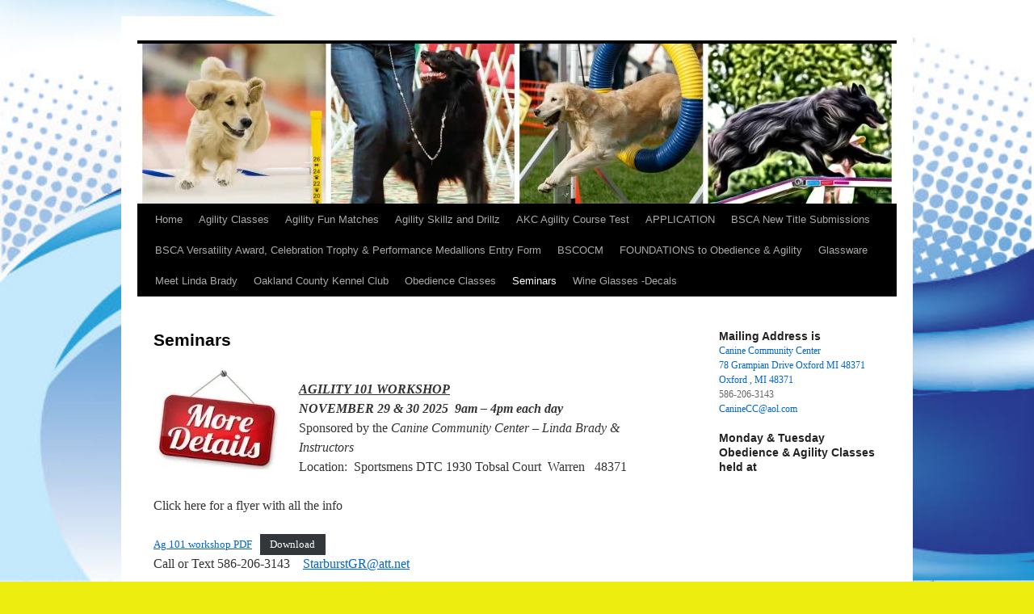

--- FILE ---
content_type: text/html; charset=utf-8
request_url: https://www.google.com/recaptcha/api2/anchor?ar=1&k=6Ld9oeQZAAAAAD_zkia9X014JG1FUD6cfPE6o1b9&co=aHR0cHM6Ly9jYW5pbmVjb21tdW5pdHlkdGMuY29tOjQ0Mw..&hl=en&v=PoyoqOPhxBO7pBk68S4YbpHZ&theme=light&size=normal&anchor-ms=20000&execute-ms=30000&cb=hp938ufmjopn
body_size: 49524
content:
<!DOCTYPE HTML><html dir="ltr" lang="en"><head><meta http-equiv="Content-Type" content="text/html; charset=UTF-8">
<meta http-equiv="X-UA-Compatible" content="IE=edge">
<title>reCAPTCHA</title>
<style type="text/css">
/* cyrillic-ext */
@font-face {
  font-family: 'Roboto';
  font-style: normal;
  font-weight: 400;
  font-stretch: 100%;
  src: url(//fonts.gstatic.com/s/roboto/v48/KFO7CnqEu92Fr1ME7kSn66aGLdTylUAMa3GUBHMdazTgWw.woff2) format('woff2');
  unicode-range: U+0460-052F, U+1C80-1C8A, U+20B4, U+2DE0-2DFF, U+A640-A69F, U+FE2E-FE2F;
}
/* cyrillic */
@font-face {
  font-family: 'Roboto';
  font-style: normal;
  font-weight: 400;
  font-stretch: 100%;
  src: url(//fonts.gstatic.com/s/roboto/v48/KFO7CnqEu92Fr1ME7kSn66aGLdTylUAMa3iUBHMdazTgWw.woff2) format('woff2');
  unicode-range: U+0301, U+0400-045F, U+0490-0491, U+04B0-04B1, U+2116;
}
/* greek-ext */
@font-face {
  font-family: 'Roboto';
  font-style: normal;
  font-weight: 400;
  font-stretch: 100%;
  src: url(//fonts.gstatic.com/s/roboto/v48/KFO7CnqEu92Fr1ME7kSn66aGLdTylUAMa3CUBHMdazTgWw.woff2) format('woff2');
  unicode-range: U+1F00-1FFF;
}
/* greek */
@font-face {
  font-family: 'Roboto';
  font-style: normal;
  font-weight: 400;
  font-stretch: 100%;
  src: url(//fonts.gstatic.com/s/roboto/v48/KFO7CnqEu92Fr1ME7kSn66aGLdTylUAMa3-UBHMdazTgWw.woff2) format('woff2');
  unicode-range: U+0370-0377, U+037A-037F, U+0384-038A, U+038C, U+038E-03A1, U+03A3-03FF;
}
/* math */
@font-face {
  font-family: 'Roboto';
  font-style: normal;
  font-weight: 400;
  font-stretch: 100%;
  src: url(//fonts.gstatic.com/s/roboto/v48/KFO7CnqEu92Fr1ME7kSn66aGLdTylUAMawCUBHMdazTgWw.woff2) format('woff2');
  unicode-range: U+0302-0303, U+0305, U+0307-0308, U+0310, U+0312, U+0315, U+031A, U+0326-0327, U+032C, U+032F-0330, U+0332-0333, U+0338, U+033A, U+0346, U+034D, U+0391-03A1, U+03A3-03A9, U+03B1-03C9, U+03D1, U+03D5-03D6, U+03F0-03F1, U+03F4-03F5, U+2016-2017, U+2034-2038, U+203C, U+2040, U+2043, U+2047, U+2050, U+2057, U+205F, U+2070-2071, U+2074-208E, U+2090-209C, U+20D0-20DC, U+20E1, U+20E5-20EF, U+2100-2112, U+2114-2115, U+2117-2121, U+2123-214F, U+2190, U+2192, U+2194-21AE, U+21B0-21E5, U+21F1-21F2, U+21F4-2211, U+2213-2214, U+2216-22FF, U+2308-230B, U+2310, U+2319, U+231C-2321, U+2336-237A, U+237C, U+2395, U+239B-23B7, U+23D0, U+23DC-23E1, U+2474-2475, U+25AF, U+25B3, U+25B7, U+25BD, U+25C1, U+25CA, U+25CC, U+25FB, U+266D-266F, U+27C0-27FF, U+2900-2AFF, U+2B0E-2B11, U+2B30-2B4C, U+2BFE, U+3030, U+FF5B, U+FF5D, U+1D400-1D7FF, U+1EE00-1EEFF;
}
/* symbols */
@font-face {
  font-family: 'Roboto';
  font-style: normal;
  font-weight: 400;
  font-stretch: 100%;
  src: url(//fonts.gstatic.com/s/roboto/v48/KFO7CnqEu92Fr1ME7kSn66aGLdTylUAMaxKUBHMdazTgWw.woff2) format('woff2');
  unicode-range: U+0001-000C, U+000E-001F, U+007F-009F, U+20DD-20E0, U+20E2-20E4, U+2150-218F, U+2190, U+2192, U+2194-2199, U+21AF, U+21E6-21F0, U+21F3, U+2218-2219, U+2299, U+22C4-22C6, U+2300-243F, U+2440-244A, U+2460-24FF, U+25A0-27BF, U+2800-28FF, U+2921-2922, U+2981, U+29BF, U+29EB, U+2B00-2BFF, U+4DC0-4DFF, U+FFF9-FFFB, U+10140-1018E, U+10190-1019C, U+101A0, U+101D0-101FD, U+102E0-102FB, U+10E60-10E7E, U+1D2C0-1D2D3, U+1D2E0-1D37F, U+1F000-1F0FF, U+1F100-1F1AD, U+1F1E6-1F1FF, U+1F30D-1F30F, U+1F315, U+1F31C, U+1F31E, U+1F320-1F32C, U+1F336, U+1F378, U+1F37D, U+1F382, U+1F393-1F39F, U+1F3A7-1F3A8, U+1F3AC-1F3AF, U+1F3C2, U+1F3C4-1F3C6, U+1F3CA-1F3CE, U+1F3D4-1F3E0, U+1F3ED, U+1F3F1-1F3F3, U+1F3F5-1F3F7, U+1F408, U+1F415, U+1F41F, U+1F426, U+1F43F, U+1F441-1F442, U+1F444, U+1F446-1F449, U+1F44C-1F44E, U+1F453, U+1F46A, U+1F47D, U+1F4A3, U+1F4B0, U+1F4B3, U+1F4B9, U+1F4BB, U+1F4BF, U+1F4C8-1F4CB, U+1F4D6, U+1F4DA, U+1F4DF, U+1F4E3-1F4E6, U+1F4EA-1F4ED, U+1F4F7, U+1F4F9-1F4FB, U+1F4FD-1F4FE, U+1F503, U+1F507-1F50B, U+1F50D, U+1F512-1F513, U+1F53E-1F54A, U+1F54F-1F5FA, U+1F610, U+1F650-1F67F, U+1F687, U+1F68D, U+1F691, U+1F694, U+1F698, U+1F6AD, U+1F6B2, U+1F6B9-1F6BA, U+1F6BC, U+1F6C6-1F6CF, U+1F6D3-1F6D7, U+1F6E0-1F6EA, U+1F6F0-1F6F3, U+1F6F7-1F6FC, U+1F700-1F7FF, U+1F800-1F80B, U+1F810-1F847, U+1F850-1F859, U+1F860-1F887, U+1F890-1F8AD, U+1F8B0-1F8BB, U+1F8C0-1F8C1, U+1F900-1F90B, U+1F93B, U+1F946, U+1F984, U+1F996, U+1F9E9, U+1FA00-1FA6F, U+1FA70-1FA7C, U+1FA80-1FA89, U+1FA8F-1FAC6, U+1FACE-1FADC, U+1FADF-1FAE9, U+1FAF0-1FAF8, U+1FB00-1FBFF;
}
/* vietnamese */
@font-face {
  font-family: 'Roboto';
  font-style: normal;
  font-weight: 400;
  font-stretch: 100%;
  src: url(//fonts.gstatic.com/s/roboto/v48/KFO7CnqEu92Fr1ME7kSn66aGLdTylUAMa3OUBHMdazTgWw.woff2) format('woff2');
  unicode-range: U+0102-0103, U+0110-0111, U+0128-0129, U+0168-0169, U+01A0-01A1, U+01AF-01B0, U+0300-0301, U+0303-0304, U+0308-0309, U+0323, U+0329, U+1EA0-1EF9, U+20AB;
}
/* latin-ext */
@font-face {
  font-family: 'Roboto';
  font-style: normal;
  font-weight: 400;
  font-stretch: 100%;
  src: url(//fonts.gstatic.com/s/roboto/v48/KFO7CnqEu92Fr1ME7kSn66aGLdTylUAMa3KUBHMdazTgWw.woff2) format('woff2');
  unicode-range: U+0100-02BA, U+02BD-02C5, U+02C7-02CC, U+02CE-02D7, U+02DD-02FF, U+0304, U+0308, U+0329, U+1D00-1DBF, U+1E00-1E9F, U+1EF2-1EFF, U+2020, U+20A0-20AB, U+20AD-20C0, U+2113, U+2C60-2C7F, U+A720-A7FF;
}
/* latin */
@font-face {
  font-family: 'Roboto';
  font-style: normal;
  font-weight: 400;
  font-stretch: 100%;
  src: url(//fonts.gstatic.com/s/roboto/v48/KFO7CnqEu92Fr1ME7kSn66aGLdTylUAMa3yUBHMdazQ.woff2) format('woff2');
  unicode-range: U+0000-00FF, U+0131, U+0152-0153, U+02BB-02BC, U+02C6, U+02DA, U+02DC, U+0304, U+0308, U+0329, U+2000-206F, U+20AC, U+2122, U+2191, U+2193, U+2212, U+2215, U+FEFF, U+FFFD;
}
/* cyrillic-ext */
@font-face {
  font-family: 'Roboto';
  font-style: normal;
  font-weight: 500;
  font-stretch: 100%;
  src: url(//fonts.gstatic.com/s/roboto/v48/KFO7CnqEu92Fr1ME7kSn66aGLdTylUAMa3GUBHMdazTgWw.woff2) format('woff2');
  unicode-range: U+0460-052F, U+1C80-1C8A, U+20B4, U+2DE0-2DFF, U+A640-A69F, U+FE2E-FE2F;
}
/* cyrillic */
@font-face {
  font-family: 'Roboto';
  font-style: normal;
  font-weight: 500;
  font-stretch: 100%;
  src: url(//fonts.gstatic.com/s/roboto/v48/KFO7CnqEu92Fr1ME7kSn66aGLdTylUAMa3iUBHMdazTgWw.woff2) format('woff2');
  unicode-range: U+0301, U+0400-045F, U+0490-0491, U+04B0-04B1, U+2116;
}
/* greek-ext */
@font-face {
  font-family: 'Roboto';
  font-style: normal;
  font-weight: 500;
  font-stretch: 100%;
  src: url(//fonts.gstatic.com/s/roboto/v48/KFO7CnqEu92Fr1ME7kSn66aGLdTylUAMa3CUBHMdazTgWw.woff2) format('woff2');
  unicode-range: U+1F00-1FFF;
}
/* greek */
@font-face {
  font-family: 'Roboto';
  font-style: normal;
  font-weight: 500;
  font-stretch: 100%;
  src: url(//fonts.gstatic.com/s/roboto/v48/KFO7CnqEu92Fr1ME7kSn66aGLdTylUAMa3-UBHMdazTgWw.woff2) format('woff2');
  unicode-range: U+0370-0377, U+037A-037F, U+0384-038A, U+038C, U+038E-03A1, U+03A3-03FF;
}
/* math */
@font-face {
  font-family: 'Roboto';
  font-style: normal;
  font-weight: 500;
  font-stretch: 100%;
  src: url(//fonts.gstatic.com/s/roboto/v48/KFO7CnqEu92Fr1ME7kSn66aGLdTylUAMawCUBHMdazTgWw.woff2) format('woff2');
  unicode-range: U+0302-0303, U+0305, U+0307-0308, U+0310, U+0312, U+0315, U+031A, U+0326-0327, U+032C, U+032F-0330, U+0332-0333, U+0338, U+033A, U+0346, U+034D, U+0391-03A1, U+03A3-03A9, U+03B1-03C9, U+03D1, U+03D5-03D6, U+03F0-03F1, U+03F4-03F5, U+2016-2017, U+2034-2038, U+203C, U+2040, U+2043, U+2047, U+2050, U+2057, U+205F, U+2070-2071, U+2074-208E, U+2090-209C, U+20D0-20DC, U+20E1, U+20E5-20EF, U+2100-2112, U+2114-2115, U+2117-2121, U+2123-214F, U+2190, U+2192, U+2194-21AE, U+21B0-21E5, U+21F1-21F2, U+21F4-2211, U+2213-2214, U+2216-22FF, U+2308-230B, U+2310, U+2319, U+231C-2321, U+2336-237A, U+237C, U+2395, U+239B-23B7, U+23D0, U+23DC-23E1, U+2474-2475, U+25AF, U+25B3, U+25B7, U+25BD, U+25C1, U+25CA, U+25CC, U+25FB, U+266D-266F, U+27C0-27FF, U+2900-2AFF, U+2B0E-2B11, U+2B30-2B4C, U+2BFE, U+3030, U+FF5B, U+FF5D, U+1D400-1D7FF, U+1EE00-1EEFF;
}
/* symbols */
@font-face {
  font-family: 'Roboto';
  font-style: normal;
  font-weight: 500;
  font-stretch: 100%;
  src: url(//fonts.gstatic.com/s/roboto/v48/KFO7CnqEu92Fr1ME7kSn66aGLdTylUAMaxKUBHMdazTgWw.woff2) format('woff2');
  unicode-range: U+0001-000C, U+000E-001F, U+007F-009F, U+20DD-20E0, U+20E2-20E4, U+2150-218F, U+2190, U+2192, U+2194-2199, U+21AF, U+21E6-21F0, U+21F3, U+2218-2219, U+2299, U+22C4-22C6, U+2300-243F, U+2440-244A, U+2460-24FF, U+25A0-27BF, U+2800-28FF, U+2921-2922, U+2981, U+29BF, U+29EB, U+2B00-2BFF, U+4DC0-4DFF, U+FFF9-FFFB, U+10140-1018E, U+10190-1019C, U+101A0, U+101D0-101FD, U+102E0-102FB, U+10E60-10E7E, U+1D2C0-1D2D3, U+1D2E0-1D37F, U+1F000-1F0FF, U+1F100-1F1AD, U+1F1E6-1F1FF, U+1F30D-1F30F, U+1F315, U+1F31C, U+1F31E, U+1F320-1F32C, U+1F336, U+1F378, U+1F37D, U+1F382, U+1F393-1F39F, U+1F3A7-1F3A8, U+1F3AC-1F3AF, U+1F3C2, U+1F3C4-1F3C6, U+1F3CA-1F3CE, U+1F3D4-1F3E0, U+1F3ED, U+1F3F1-1F3F3, U+1F3F5-1F3F7, U+1F408, U+1F415, U+1F41F, U+1F426, U+1F43F, U+1F441-1F442, U+1F444, U+1F446-1F449, U+1F44C-1F44E, U+1F453, U+1F46A, U+1F47D, U+1F4A3, U+1F4B0, U+1F4B3, U+1F4B9, U+1F4BB, U+1F4BF, U+1F4C8-1F4CB, U+1F4D6, U+1F4DA, U+1F4DF, U+1F4E3-1F4E6, U+1F4EA-1F4ED, U+1F4F7, U+1F4F9-1F4FB, U+1F4FD-1F4FE, U+1F503, U+1F507-1F50B, U+1F50D, U+1F512-1F513, U+1F53E-1F54A, U+1F54F-1F5FA, U+1F610, U+1F650-1F67F, U+1F687, U+1F68D, U+1F691, U+1F694, U+1F698, U+1F6AD, U+1F6B2, U+1F6B9-1F6BA, U+1F6BC, U+1F6C6-1F6CF, U+1F6D3-1F6D7, U+1F6E0-1F6EA, U+1F6F0-1F6F3, U+1F6F7-1F6FC, U+1F700-1F7FF, U+1F800-1F80B, U+1F810-1F847, U+1F850-1F859, U+1F860-1F887, U+1F890-1F8AD, U+1F8B0-1F8BB, U+1F8C0-1F8C1, U+1F900-1F90B, U+1F93B, U+1F946, U+1F984, U+1F996, U+1F9E9, U+1FA00-1FA6F, U+1FA70-1FA7C, U+1FA80-1FA89, U+1FA8F-1FAC6, U+1FACE-1FADC, U+1FADF-1FAE9, U+1FAF0-1FAF8, U+1FB00-1FBFF;
}
/* vietnamese */
@font-face {
  font-family: 'Roboto';
  font-style: normal;
  font-weight: 500;
  font-stretch: 100%;
  src: url(//fonts.gstatic.com/s/roboto/v48/KFO7CnqEu92Fr1ME7kSn66aGLdTylUAMa3OUBHMdazTgWw.woff2) format('woff2');
  unicode-range: U+0102-0103, U+0110-0111, U+0128-0129, U+0168-0169, U+01A0-01A1, U+01AF-01B0, U+0300-0301, U+0303-0304, U+0308-0309, U+0323, U+0329, U+1EA0-1EF9, U+20AB;
}
/* latin-ext */
@font-face {
  font-family: 'Roboto';
  font-style: normal;
  font-weight: 500;
  font-stretch: 100%;
  src: url(//fonts.gstatic.com/s/roboto/v48/KFO7CnqEu92Fr1ME7kSn66aGLdTylUAMa3KUBHMdazTgWw.woff2) format('woff2');
  unicode-range: U+0100-02BA, U+02BD-02C5, U+02C7-02CC, U+02CE-02D7, U+02DD-02FF, U+0304, U+0308, U+0329, U+1D00-1DBF, U+1E00-1E9F, U+1EF2-1EFF, U+2020, U+20A0-20AB, U+20AD-20C0, U+2113, U+2C60-2C7F, U+A720-A7FF;
}
/* latin */
@font-face {
  font-family: 'Roboto';
  font-style: normal;
  font-weight: 500;
  font-stretch: 100%;
  src: url(//fonts.gstatic.com/s/roboto/v48/KFO7CnqEu92Fr1ME7kSn66aGLdTylUAMa3yUBHMdazQ.woff2) format('woff2');
  unicode-range: U+0000-00FF, U+0131, U+0152-0153, U+02BB-02BC, U+02C6, U+02DA, U+02DC, U+0304, U+0308, U+0329, U+2000-206F, U+20AC, U+2122, U+2191, U+2193, U+2212, U+2215, U+FEFF, U+FFFD;
}
/* cyrillic-ext */
@font-face {
  font-family: 'Roboto';
  font-style: normal;
  font-weight: 900;
  font-stretch: 100%;
  src: url(//fonts.gstatic.com/s/roboto/v48/KFO7CnqEu92Fr1ME7kSn66aGLdTylUAMa3GUBHMdazTgWw.woff2) format('woff2');
  unicode-range: U+0460-052F, U+1C80-1C8A, U+20B4, U+2DE0-2DFF, U+A640-A69F, U+FE2E-FE2F;
}
/* cyrillic */
@font-face {
  font-family: 'Roboto';
  font-style: normal;
  font-weight: 900;
  font-stretch: 100%;
  src: url(//fonts.gstatic.com/s/roboto/v48/KFO7CnqEu92Fr1ME7kSn66aGLdTylUAMa3iUBHMdazTgWw.woff2) format('woff2');
  unicode-range: U+0301, U+0400-045F, U+0490-0491, U+04B0-04B1, U+2116;
}
/* greek-ext */
@font-face {
  font-family: 'Roboto';
  font-style: normal;
  font-weight: 900;
  font-stretch: 100%;
  src: url(//fonts.gstatic.com/s/roboto/v48/KFO7CnqEu92Fr1ME7kSn66aGLdTylUAMa3CUBHMdazTgWw.woff2) format('woff2');
  unicode-range: U+1F00-1FFF;
}
/* greek */
@font-face {
  font-family: 'Roboto';
  font-style: normal;
  font-weight: 900;
  font-stretch: 100%;
  src: url(//fonts.gstatic.com/s/roboto/v48/KFO7CnqEu92Fr1ME7kSn66aGLdTylUAMa3-UBHMdazTgWw.woff2) format('woff2');
  unicode-range: U+0370-0377, U+037A-037F, U+0384-038A, U+038C, U+038E-03A1, U+03A3-03FF;
}
/* math */
@font-face {
  font-family: 'Roboto';
  font-style: normal;
  font-weight: 900;
  font-stretch: 100%;
  src: url(//fonts.gstatic.com/s/roboto/v48/KFO7CnqEu92Fr1ME7kSn66aGLdTylUAMawCUBHMdazTgWw.woff2) format('woff2');
  unicode-range: U+0302-0303, U+0305, U+0307-0308, U+0310, U+0312, U+0315, U+031A, U+0326-0327, U+032C, U+032F-0330, U+0332-0333, U+0338, U+033A, U+0346, U+034D, U+0391-03A1, U+03A3-03A9, U+03B1-03C9, U+03D1, U+03D5-03D6, U+03F0-03F1, U+03F4-03F5, U+2016-2017, U+2034-2038, U+203C, U+2040, U+2043, U+2047, U+2050, U+2057, U+205F, U+2070-2071, U+2074-208E, U+2090-209C, U+20D0-20DC, U+20E1, U+20E5-20EF, U+2100-2112, U+2114-2115, U+2117-2121, U+2123-214F, U+2190, U+2192, U+2194-21AE, U+21B0-21E5, U+21F1-21F2, U+21F4-2211, U+2213-2214, U+2216-22FF, U+2308-230B, U+2310, U+2319, U+231C-2321, U+2336-237A, U+237C, U+2395, U+239B-23B7, U+23D0, U+23DC-23E1, U+2474-2475, U+25AF, U+25B3, U+25B7, U+25BD, U+25C1, U+25CA, U+25CC, U+25FB, U+266D-266F, U+27C0-27FF, U+2900-2AFF, U+2B0E-2B11, U+2B30-2B4C, U+2BFE, U+3030, U+FF5B, U+FF5D, U+1D400-1D7FF, U+1EE00-1EEFF;
}
/* symbols */
@font-face {
  font-family: 'Roboto';
  font-style: normal;
  font-weight: 900;
  font-stretch: 100%;
  src: url(//fonts.gstatic.com/s/roboto/v48/KFO7CnqEu92Fr1ME7kSn66aGLdTylUAMaxKUBHMdazTgWw.woff2) format('woff2');
  unicode-range: U+0001-000C, U+000E-001F, U+007F-009F, U+20DD-20E0, U+20E2-20E4, U+2150-218F, U+2190, U+2192, U+2194-2199, U+21AF, U+21E6-21F0, U+21F3, U+2218-2219, U+2299, U+22C4-22C6, U+2300-243F, U+2440-244A, U+2460-24FF, U+25A0-27BF, U+2800-28FF, U+2921-2922, U+2981, U+29BF, U+29EB, U+2B00-2BFF, U+4DC0-4DFF, U+FFF9-FFFB, U+10140-1018E, U+10190-1019C, U+101A0, U+101D0-101FD, U+102E0-102FB, U+10E60-10E7E, U+1D2C0-1D2D3, U+1D2E0-1D37F, U+1F000-1F0FF, U+1F100-1F1AD, U+1F1E6-1F1FF, U+1F30D-1F30F, U+1F315, U+1F31C, U+1F31E, U+1F320-1F32C, U+1F336, U+1F378, U+1F37D, U+1F382, U+1F393-1F39F, U+1F3A7-1F3A8, U+1F3AC-1F3AF, U+1F3C2, U+1F3C4-1F3C6, U+1F3CA-1F3CE, U+1F3D4-1F3E0, U+1F3ED, U+1F3F1-1F3F3, U+1F3F5-1F3F7, U+1F408, U+1F415, U+1F41F, U+1F426, U+1F43F, U+1F441-1F442, U+1F444, U+1F446-1F449, U+1F44C-1F44E, U+1F453, U+1F46A, U+1F47D, U+1F4A3, U+1F4B0, U+1F4B3, U+1F4B9, U+1F4BB, U+1F4BF, U+1F4C8-1F4CB, U+1F4D6, U+1F4DA, U+1F4DF, U+1F4E3-1F4E6, U+1F4EA-1F4ED, U+1F4F7, U+1F4F9-1F4FB, U+1F4FD-1F4FE, U+1F503, U+1F507-1F50B, U+1F50D, U+1F512-1F513, U+1F53E-1F54A, U+1F54F-1F5FA, U+1F610, U+1F650-1F67F, U+1F687, U+1F68D, U+1F691, U+1F694, U+1F698, U+1F6AD, U+1F6B2, U+1F6B9-1F6BA, U+1F6BC, U+1F6C6-1F6CF, U+1F6D3-1F6D7, U+1F6E0-1F6EA, U+1F6F0-1F6F3, U+1F6F7-1F6FC, U+1F700-1F7FF, U+1F800-1F80B, U+1F810-1F847, U+1F850-1F859, U+1F860-1F887, U+1F890-1F8AD, U+1F8B0-1F8BB, U+1F8C0-1F8C1, U+1F900-1F90B, U+1F93B, U+1F946, U+1F984, U+1F996, U+1F9E9, U+1FA00-1FA6F, U+1FA70-1FA7C, U+1FA80-1FA89, U+1FA8F-1FAC6, U+1FACE-1FADC, U+1FADF-1FAE9, U+1FAF0-1FAF8, U+1FB00-1FBFF;
}
/* vietnamese */
@font-face {
  font-family: 'Roboto';
  font-style: normal;
  font-weight: 900;
  font-stretch: 100%;
  src: url(//fonts.gstatic.com/s/roboto/v48/KFO7CnqEu92Fr1ME7kSn66aGLdTylUAMa3OUBHMdazTgWw.woff2) format('woff2');
  unicode-range: U+0102-0103, U+0110-0111, U+0128-0129, U+0168-0169, U+01A0-01A1, U+01AF-01B0, U+0300-0301, U+0303-0304, U+0308-0309, U+0323, U+0329, U+1EA0-1EF9, U+20AB;
}
/* latin-ext */
@font-face {
  font-family: 'Roboto';
  font-style: normal;
  font-weight: 900;
  font-stretch: 100%;
  src: url(//fonts.gstatic.com/s/roboto/v48/KFO7CnqEu92Fr1ME7kSn66aGLdTylUAMa3KUBHMdazTgWw.woff2) format('woff2');
  unicode-range: U+0100-02BA, U+02BD-02C5, U+02C7-02CC, U+02CE-02D7, U+02DD-02FF, U+0304, U+0308, U+0329, U+1D00-1DBF, U+1E00-1E9F, U+1EF2-1EFF, U+2020, U+20A0-20AB, U+20AD-20C0, U+2113, U+2C60-2C7F, U+A720-A7FF;
}
/* latin */
@font-face {
  font-family: 'Roboto';
  font-style: normal;
  font-weight: 900;
  font-stretch: 100%;
  src: url(//fonts.gstatic.com/s/roboto/v48/KFO7CnqEu92Fr1ME7kSn66aGLdTylUAMa3yUBHMdazQ.woff2) format('woff2');
  unicode-range: U+0000-00FF, U+0131, U+0152-0153, U+02BB-02BC, U+02C6, U+02DA, U+02DC, U+0304, U+0308, U+0329, U+2000-206F, U+20AC, U+2122, U+2191, U+2193, U+2212, U+2215, U+FEFF, U+FFFD;
}

</style>
<link rel="stylesheet" type="text/css" href="https://www.gstatic.com/recaptcha/releases/PoyoqOPhxBO7pBk68S4YbpHZ/styles__ltr.css">
<script nonce="KA_kRJ7xf4WzNpQ1c1p6vg" type="text/javascript">window['__recaptcha_api'] = 'https://www.google.com/recaptcha/api2/';</script>
<script type="text/javascript" src="https://www.gstatic.com/recaptcha/releases/PoyoqOPhxBO7pBk68S4YbpHZ/recaptcha__en.js" nonce="KA_kRJ7xf4WzNpQ1c1p6vg">
      
    </script></head>
<body><div id="rc-anchor-alert" class="rc-anchor-alert"></div>
<input type="hidden" id="recaptcha-token" value="[base64]">
<script type="text/javascript" nonce="KA_kRJ7xf4WzNpQ1c1p6vg">
      recaptcha.anchor.Main.init("[\x22ainput\x22,[\x22bgdata\x22,\x22\x22,\[base64]/[base64]/MjU1Ong/[base64]/[base64]/[base64]/[base64]/[base64]/[base64]/[base64]/[base64]/[base64]/[base64]/[base64]/[base64]/[base64]/[base64]/[base64]\\u003d\x22,\[base64]\\u003d\\u003d\x22,\[base64]/[base64]/[base64]/Do8Kkw6TCq0/DrMK2wosew4gyfEkawq4oKnVKT8KfwoHDlCXCgMOoDMOHwpJnwqTDvwxawrvDh8K0woJIE8OsXcKjwo9Xw5DDgcKcB8K8IgA6w5AnwqXCo8O1MMO6wrPCmcKuwobCrxYIA8Kiw5gSTR53wq/[base64]/BybDgUNowrDCu8OoFcKvb8Kww64nYcOWw6LDp8Oew7RAfcKRwpfDtC5KRMKrwprCknzCtMKAZ01IYsObPMKjw4t/L8Khwr8HQ1Atw7MCwqkcwp/CrQDDmMOAHV8dwqFGw58AwoAww4l4AcKAV8K+e8O0wqYbw75pwp3DgWdZwqJTwq/CswnCuhQ9UT05w41dIcKIwq/DosK1w4/DjcKMw6QPwrRaw7ohw6QRw7TComLChsK8IsK4THZiXsK/wpNLTcONBChzTsOqSyHCpRw6wpEUeMKgLWTClxnCh8KSJMOMw7LDnWnDsgHDsCdAbMOxw6/DmmtzfnHCpsKzOMO4w6kEw7p/w6HDgMOSJl9dAlFCAcK+CcO3DsOQZcOEWQhnKRFOwqILIcKPOcOVW8OIwqPDr8Ocw6EGwo7Cli0Rw6scw6DClcKqSMKvKHpnwqbChzEqQ2N6eAISw41rUcOpw7XDmj/DpQzCknkKF8KeHcKBw6/[base64]/SkjDn8KNVBrDsBDDmsKSTMOBwpRYQhDCtQbDuSxVw7bCiUDDt8Ogwq4GFjBsGDNHLgssMsOmw7ckcXTDgcOqw5TDjMOuw5HDlWXDqsKew6/DqMOFw6gCfXHDumcfwpTDoMOWEcO6w7HDgSXCoEE7w4EDwr5LccO/wq/[base64]/Cv8Oiw6R7wpRwWzPDgsKxUxfCnwhJwpd1U8KowpLCqcKpw7fDosOYw4wkwr0Rw5fDrcK/EcKOwrPDmXZic0DCjsOkw4paw6oUwr82worCnBo5QRxuIExhVcOUN8OqbcKFwpTCt8KkScOSw7pTwqNBw58ONBvCiBo2QSXCpTbCi8Khw5PCtFRDc8OXw6nCscKSbcOUw4fCj2ddw5PDm0UWw4RKH8KpJ1XChUNkesO/[base64]/[base64]/CkMO5OiE7bcKQw57DpsO0wozClcOmLD/CmH3DksKsWsKLw7ciwqbChcOcwqhmw4JrfBsHw7/[base64]/CtVHCliJ5w6LCvcKqIhTChUgRK2zCn8K0NsOVwpR6w4zDo8OxFCVTIsOlN0t1U8OxVGbCoQdsw4DCqzRHwrbCrz3CuxAawpYBwobCv8OWworCkwECTcOIU8K3YCB9egbDghzCoMOywpnDgh9Aw77DrsOrL8KvNMOGW8K6wqvCp1DDjMKAw69/[base64]/[base64]/Dk1/CmsO9GgTDusOtPzPCmMK2DisLET5aPlRbZ0DDvxYKwpRBwrVWFsO6VcOCwoHDtScRK8OwWE3CicKIwrXCgMOrwrTDl8O/w7nDlgTCrsKCMsOCw7Vow7/CnzDDjXXDqg0bw5VKEsKnNFjCn8KNw6ZaAMO4AFzCryoHw7nDrsKdaMKuwp5oPcOuwr97XMKfw7UmMcKoZMOFZyZ2wqzDlA/DrcKKBMKzwqjCrsOYwopvw4/CmzDCm8Kqw6jCtV3CvMKCwrN2woLDpjFCw75YLmbDscKywqDCpAs4aMO9TMKLIBsqJWbCksK+w6LDm8OvwoFJwr/ChsOccB9rwpHDs17Dn8Kbw6s7TMKCwq/DgcOYIF/[base64]/Ds8OSNMOGPzR7w6HCiAUWwq99bsKBK2XDhcKMw5EOwofCpcK7bsOdw7pHBMKfJsKsw6BOwpsBw6/CkcK4w7p8w4jCmMOawqnDn8KLRsOpw7oHEmEIQ8O6Q1fChz/Cij7DqcKWQ3wXwrhjw40Fw5zCiwp9wrbCisKAwrR+AcK8w6rCt0UvwoclQEvChHckw59IExt1WDLDkgluEX9jwpVnw6pDw7/CosOxw5XDqWbDjBVow7DCsU4USgDCu8OVbz4xw7ViZCLCtsO+wq7DjH/DlMK4woBXw5bDh8K3GsKpw7cKw4zCqsKXTsKLV8Ocw7TCvQXDkcOJc8K1w4tTw60eOcKQw5UNw74Pw4TDgF/DikfCrg0/[base64]/CrkDCr28ww7AnFFVseWdDw5lXRRFdw4bDuCZwEcOZYcK5Jyd/LQTDt8Kawr9JwrnDkT4YwobCrCotSMKeSMKwWV7CnUXDhMKaOMKowpzDpcO6IcKoScKxLjgfw5RowqTCoz5UacOSwoUewq7DgMKaPD7Dr8Otw6oiL3vDhzlbw7bDp3XDssO2J8OfWcONdsOrKBTDs2V8O8KHdsONwp/Do1ZLGcKewrVsIRHCnMOEwonDhcKtCHQwwoLCiFTCpQZmw5Z3w6Vpwq/DgTEkwpldwrVFw53DncK5wq9/[base64]/[base64]/[base64]/DtMKcwqHCvxDDhnbCmcKGw7TCpgtxUsOvOMOWM0JaXsO6wqInwrkUTUfCocOOTidlKcK8wqbDgRtjwqpkCX0NHkzDr1LCsMKDwpXDsMOELVTDlcKIw47Cn8KtbChfDGbCu8OWXG/CrQQywo9ew65XDHnDosOlw4Z7MVZKDsKKw7VBMsKQw4VSM2pLECzDmWolW8Ovwps/wo/Cr1vDvMOcwp44ccKnYHB5BngZwo7Dr8O/WcKAw4/[base64]/[base64]/[base64]/DsMKNbxRlfm86Dx0fwqXDtsOowqgZw6/DvGDDusKJYcK3K1nDkcKndsK+w4jCnAHCjcOnTMKQblrCvTLDgMOvLSHCtA/DpcKQD8KzL3cKQF4NBHnCksOJw7t2wrE4HAFkw7XCr8KQw43DoMK4w47DkXMjLMKSHT3DlVVcw4HCu8KYVcO6wrbDugLDocKPwqpiW8K4woHDl8OLXyopbcOQw4HCv0gIekRxw5PDk8Kzw7AWf2/CrsKww7vCusKlwqrCg24Bw7Vmwq3DoBPDssOuPHFNBkoaw6d3fMKww4p/[base64]/CjmEJwoXDgzvCjsKxw6/DhcK9Ol0/[base64]/DhsKcPVdpfMOXOMKvwqfChAHCpikBOiB9wrDCvW3DmXTDpVJaHRdgw7LCpAvDgcO/w5Axw7hWc1lUw5sSE21yE8OSw58UwpYsw71Rw5nDpMKFw4nCtwDDrhnCocKDNR0scDjCqMKPwoTCmn/CoB0JUXXDmsKqScKvw6R6S8Odw7PDiMKec8KFfsOKw60wwp1nw5F6woHCh0rChngcb8Kfw711wq9LEHEYw54iwpDCv8KQw4fCgxxXOcKEwprCrk0Qw4nDjsOrbsOCfErCpyzDmTbCq8KFWB/[base64]/CnMKeaVDDgC/Dsn7DncKFw5pTQ8KCwr7DvcO4OcOdwpPDt8OIwqxSwqnDicOoNz8ywpfCiyJGOxTDm8ODZsO/DxsieMKmL8K4cHI4w68nPxLDjg3DuX7DmsKaGcOoJMKtw65eckBVw7l7AcOOalB6UwbDnMK1w7Q6SmJpwpYcwrbCmB3DucObw5PDskJuJwZ8dlckwpdbwrt9w5YfIsOQVMKXecK/RXMjMibCk1MUZcOISBEvwoPCtyBAwpfDoEDCnVHDn8K0wpnCssOYO8OUfsKyNG3DtyjCuMOgw47DqMKyIDfCh8OZZsKAwqzDpRfDk8K9RMKVEUlwbhwWB8KYwonCglPCu8O7UsO/[base64]/[base64]/DmAXCpMOPwoDDojHCs8OBQxzDlAZCwrUCCMOGO1bDiGfCt3gSFsK7AmfCikxew5LChVo2w5fCiVLCok18w59XL0R6wqwWwqMndQDDo25ERsOdw5Uuw6/DpcKsCsOZYsKUw7fDk8OGWjNVw6jDl8Kzw4Jsw4TCtUzCgcOtw6d9wpNBw5fDq8OVw7EzbRHCoD9/[base64]/DhMOBZMOrCsOvw59gLsKIdMKow40gwqXDlRdewrMfP8OgwpvDucO6bcOtZ8ODZAvCqMK7b8Ozw69Lwo1cH08OasKQw5bCgDvDkUjDlRXDsMOkwqgvwqRgwp/DtHd5DE13w7tObxTCnAsCbBTChBLCt3FKBj0MBVPCnsOFJ8OEKcO2w4LCqB3DosKZB8Kbw6RIecKnGXrClMKbEXlKCMODDmnDpsOdXDnCrMKKw7HDksKhBsKiNsKlX1xlRiXDlsKyMyDCgcKEwr3CqcO3RivCnAQVAMK8PUbCscO0w60vJMKKw4JnKcK/JcKaw47DlsKGwrTClMOTw455bsKmwpIsIBwhwpvCs8O4PRAdQg1zwqkSwrp0T8K5esKhw5d6IsKGwogPw5NTwrPClnMtw4Bgw4I1PkIywq/CiGhvTcK7w5Jew4JRw51jbcO/w7TDhcK3w7gQSMOlMW/CkCrCqcO9woHDpnXCqkjClMKWw4TCuXbDgSnDjy3DlMKpwr7Cj8ONMMKFw5UbHcOZPcK4CsOqeMKjw4wpwrlDw4TDi8OpwrwlOsOzw5bCuihGWcKnw4F5wrEFw5VIw4hOa8OULcO+CcOociMkbURddj3Dkg7DtsKvM8Opw7d/Vi4KAcOYwoXDvTPDn3lBHMO5w6zCnMObw5DDvMKGK8OSw5DDriLCisOhwqjDrksiJcObw5dmwrMVwphlw6Y4wo9zwoZSBWZjFMOQHcKSw7UTVcKDwr/DkMK4wrvDpcKfP8O0JTzDicKjWA9wf8O6WhjDkcK4bsO7Ax1YJsKMG3clwofDpSUITsK8w6AAw5fCsMKqwqTCnsKew4TChB/Cq1fCvcKpOg47QS4vwqvDjRPDnUnDs3DCnsKfw5ZHwrQDwp94ZEBobSbDr1IKwr0sw4sPw4LCnxrCgDbDo8KOSlNXw7DDoMOjw5HCgR/DqcKZVMOIw797wrMafxNzYcKFw4HDm8Opw5rCpMKvOMO6aDjCvyNzwojCnMOfMsKPwrFmwphYJcOvw7F0S17ClMKuwrNdb8K2CQbCgcO6ewYFVlYYQmbClSdZCkHDkcK8G1RTScOBT8Kgw5zCom3CsMOkwrcdw5TCuQ/CuMO/UT/DkMOif8K0J0PDq17Dh1FNwq5Hw757wqnDiG3DnsKfBUnCmsK2Q37DjyTCjlo4w7TCnxoEw5lyw7TDhBsAwqANUsK7PMKgwozDvzsiw5nDn8ODfsOkw4JrwqF8w5zChn4AYEvCg3TCmMKVw4rCt0zDtFg+UjgGP8O2wopnwo7DvsKRwp/[base64]/wrnCnCvDrkcxwqHDgynDjcKww4Q2cMKjwr3DhmzCrEvDqcKkw6N2SWdAw6Mtwo5ORsO1W8KKwonCph7DklbCmMKhFxQxb8Oyw7bCmsOrw6PDvsK/GW8/[base64]/CgsO9wpltCsOpwrRpTEXDjsKfPjXCgjEeLUHDrcOow7fDrMOfwp9fwoLCrMKlw5FCw6lxw6UAw6nCmAlnw4MSwr4hw7ElYcKfasKtcMKkw5s1H8O7wrR3U8OMw506w5dMw54ww7vCnsOOG8Oqw6/Chzg5woxSw6cyag92w6bDuMKqwpTCohzCn8OZZ8Kdw4sQF8ORw75TRWDDjMOpwr7CpjzCuMKfKMKkw7rCuUHDn8KZwrwrwr/DvyR/[base64]/DsSrCscOjw5tOwrFhZsOcw7jCr8KMw6kGw51xG8OvdXVqwqdwRxnDiMKLS8Opw5jDjXsmP1vDgS3DhsK8w6bCksOxw7/[base64]/CnMOKwo3DjcOyFsO6w7rChMKFw7MFwrkkwp90wofCm8Oww64Cwq/DlcOYw5fCiA5eGsKuXsOFRknDvEYNw4fCgkouw6TDiyJswoU6w5zCvyDDhl1GTcKywpNGKMOcXMKjAsKlwrgrw5bCnhHCusOZPmEQKHbDoGvCqnlqwoQ6a8O8AkRVVsOvwrvCqmtfwoZGwqnCmEVsw5zDrCwzWAbCkMOxwqk4QcO6w7vCgMOmwpRbNm3DhEo/JC8kKcO9F210QXTCmsOFbhNbYXRnw5fCocO9wq3CucOiZlMvIsKCwrQFwpwzw6vDvsKOAEfDkDF0ccODf3rCp8KYPz7DisOLJsKVw40CwoPDhD3Chk7ClT7CrnjDmW3DvcK1PD06w5J5wrVCVMOFRsKPOChTOwjCjgfDpD/[base64]/CisOEw7XDgcOEw7woDhXCuMK+w7ESGT3DtcO6dkcswpYFeWBgDcO0w5XCqMKKw59RwqgiQiHCgUVTBsOew5tafsKJwqAewq95acKQwrElIyoSw4BKSMKLw4tiwpnChsKHIVDClcKIfSs9wrg/w6xdRHLCscKIKFnCp1seLBZtcDJPw5F1GwnCrE3Di8KEJRNDKcKbPcKKwohZWwfDjXDCokoxw6gnVXzDm8KKwpXDoDPDpcOPf8O/w44aFzkIOxPDkzVbwrLDvMOaKRLDksKFMCRWPcOuw7/DicKEw5/Clw3CicOiL0zCisKEw74Ywq3CrirCmsKEC8Oew5AkC14BwofCuSdMSzHDvQw3bgYRw6wpwrHDkcO7w4kMDRsbESs6wrzDqGzCjnoeG8KRJirDpsOrQBTDpAXDhMKbR15fRMKcwprDpHQ/w6rCtsOQdMOsw5fCpMO+w7Fkw7/Ds8OoYBrCvAB2wqjDvMOjw6cGfRzDpcOxVcK5wqIxPcOTw6/CqcOlw4zCi8OcFsOZwrjDpMKPSiIZSippJ24Ewo8kUhJBW3o2LMKUMsOeaF/DpcOiBRwQw6TDmDLCnsKxEcOuUsK7wpnCtDgwdygXw41OEMOdw5hdE8KEw7nDlk/Ctg8Jw7fDjX1iw7FmdHhCw5XCuMOXMmjCqcKCFsOjMsKIQMOMwqfCrSbDmsKxI8OrN2LDjR/CjMO4w4bCkAwscsOmwoAxEXNKY2/CkWx7W8K+w79+wrEiYwrCrjPCvSgdwrlWw7HDmcKUw5/CvMOsPn9/wrYUJcKDeAZMViXDmDkdbgMOwpoRRRp8dhEnaAZIGBJJw7UDVUTCrcOldsOXwrjDqwjDv8OXGcO6VmpgwrbDvcKFWxclw6I3ZcKxwrbChQHDuMOQaSzCo8ONw7vDsMOTw5Q+wpfCisKYDnVKw7LDiDbChj3Dv0EtdWcVQA5pwr/[base64]/CnMKuwq7DhUMWVG3CqMOEw6zCs8OXwr7CuVVgwrPDkcOXwotlw6Rtw6IRHncNw4XDjMKSKVjCocKsUB/[base64]/[base64]/wpfCjDd6w544Q8OkcXnCsDtzw48yC0Rsw7DCilNVXsKiTcKPfMKuLcKmaULCsRTDqcOoJsKgJyDCrnTDvsKXG8O4w7haRMKNUMKSwoXCm8O+wpIZRcOlwo/DmAnCnsOPwqbDkcOoGkoaMgzDjV/DoTFRCsKKHwbDi8KPw7QdGjcbwpXChMKOdRLCnHRZw6fCvgFHaMKcZcOGwopow4xMQiILwozCiAfCr8K3JFYgUBsGIEPCjMOFaDbDkQnClhgeesODwojCp8K0Byt+w7QSw7zDtjohInPCkk9GwockwpU6fkc3bcOTwq7Cp8KMwr5Aw7rDrMKvIyDCv8K/wpNIwoPCsW3CrMOpIzLCm8KZw7xWw7c8wpXDqMKxwpgTw5rCvlnDhcOqwoltEzXCtcKVP13DilAXSEfCrcO4AcKnRcOFw7d2G8KUw7YpQ2VbdDXClywDMjRcw5dyU3URfjYLPXs3w7UYw7EpwqQDwrLCohM/w5U/[base64]/CgcOuw5/DgcOrSsOjw6Q7w5F8OsKzw6UJwqzDgwodb3ELw5pjwpkvFwN5HsOxwpDCoMO5wqjChAnDnB4YHMOdX8O+QMOvw6/CqMO2VTHDk29bfxfCoMO1GcOcCkwgdMObNVfDtcOeKcKawrTCrcK0PsKVw6/DpjvDkynCqhrCl8OSw4/DtcK1M3UJP15kIjjDhsOrw7rCqMKzwobDu8KPQMKvHxJLAFUSwrwhKMKBL0DDq8K5wqMDw7nCtmYAwrfCicK5wrPCigXDj8K4w6XDr8O8w6FGwpVba8KJwq7DrsOmNsOxa8KpwobDo8OKZw7CtjbCq1/DusOVwrpkLkUdGsKywpJocsKEwpDChcOfOTLCpsOOecOVw7nDqsKYX8O9ajIDABjCicOKHMKtbUd/w6vCqx8HFsOFHiRiwrXDvcKPeG/CpsOuw6djYsOOX8KywoMQw7Y6MsKfw55GI11fawVaVnPCtcKwAsKiOXfDpMKMD8OcdThYw4HCvcO4SsKBXzfDtcOrw6YQN8Knw6ZNw4gAQRpobsK/I0bCrV3Cv8OVHsOpGSnCuMO0wppjwp0RwqrDt8OZwp/DinAZw60Rwqk7L8K2CMOaSBkEPsK3w4TCrzpXVHDDusO2XyZ9DsK2fjMTwo12eVvDg8KJAcKnfRfDrGrClXEHFcOwwrUAWyU4IlDDksOHAW3Cs8OXwqUPP8KJw5HDgcOxQ8KXacKdwqDCksKjwrzDvwdUwqbCnMKkbsKdY8O1Z8OwBzzCsm/DssKRJ8OTEmUbwox4w6/CkUDDszAaKMOyPljCrWoQwpwCBWPDtwfCtgjChzrDisKfw6/CmsOSw5PCvHnCii7DgcOzwp8HJ8Kuw71sw7DCsnVXwqR6XDHDmHTDv8KNwoEBE2XCiAnDtsKeRRHDkQs8ckB/woIWGMOFw5DCjsOLP8K0GwNyWSoHwolAwqXCs8OENnhnAMKTw6UzwrZ8R2oSDnzDn8KRDiMoehvChMKxwp/DqXfCvMKiJxZfGVLDksO7KyjCoMO2w4DCjxjDhAYVU8KJw6J0w47DgAIowqvDhk12IMOlw415w4JGw7BYL8K2RcK7KcOPT8K7wqI6wpwsw7IPQsKkG8OnBMOJw4PClMKtwr/Dmx9Mw4bDhkkuIcOXV8KARsKPXMOqMxhYd8Orw4LDpcONwp3DgsKZTlJqbcKIUV9PwqXDnsKNwoPChsKuIcOaCyl6YSQNdUtyUsOeTsKpwpvCusKEwqMEw7rCusOtw4ZdVcKNTsOVIcKOw44Ow5jDl8O/wrjDoMK/wrklaxDClxLCucKCXFvCusOhwonDjjnDvnrCgsKEwoZ1BcOOSsOjw7fDmDHDozhMwoPCn8K/FMOvw4bDlMOMw7g8OMO+w43DmMOiNsKqwr5+YMKIVivDg8K7w5HCtWAFw7fDhMOdZWPDk0DDuMK/w6dCw4RiEsKQw5VkWMO1ZBnCoMKPHFHCkk7DmkdrXcOZZG/DhVHCtxnCoFHCvWLCp0oMQ8KNY8KGwqnCmcKuwp/DrCjDhEPCgHTChMKcw5csbwjDtwfDnzfDs8KgCcOVw5Z6wocPAcK2WlRcw6dwUUFawoXCvsOfCsKkBi7DvG/CpcOvwrTClDJ6wpnCrm/DoQd0KhbDrDQ7fDfCq8OgNcOKwpkkw78DwqIHMmsCBTDChcONw4/CkGEAw6LCghrChDXDp8KfwoQQC2RzVcKJw7/[base64]/[base64]/[base64]/[base64]/[base64]/[base64]/Dom/CoSFOwr0HG2Y2MH85w58tRMKqwr7CtF7DvcOaNHnDigbCohDDmXJGa3kWahsJw6BSI8K/S8Olw6wLTlTDsMOkw7fDrwjDqMO3Tx5qFjfDo8KKwpkVw7Q4wqfDpn1VRcKPO8KjRG7CmXUpwr7DsMO3w4UrwqAbfcOIw49iw6okwoZGVMKww7TDhcK4BsOqA0LCiSp9wojCjwPDo8Kxw4YUOMKnw5/CmykVD17DoxRsFGjDpUF0wp3CtcO5w655ZGkOJsOmwqLDgsOGSMKew4dywoU2ZcOUwoI1V8KQKhwkb0B8wonCl8Ozw7/CqsOaHz00wrUPDsKOKyDClnTCncK8wr4RB1AxwpBGw5JTFsOBHcOlw645Wnl8eR/ClcOaZMOsXMKiGsOYw6Mjw6ctwrzCksKHw5gyOyzCvcKnw4kxAVLDp8KEw4zCn8Ovw4pHwqpPVnTCvBPDrRXCgMOdw7fCrAsCesKYwqPDolBKBhvCuSABwo1nJMKEcRt/dGzDo0Zyw5Zlwr/DiAjDl3E3wpMYAHnCvETCosO5wpx+bVHDosKcwpvCpMOaw7YZQ8O/OhPDu8OTPyJ6w79XfTVrAcOuBsKNPUnChTp9dn3Crm9kw5NJN07CicOmJsOWw7XDgSzCpMOEw4fCsMKTOQM7wpLCt8KCwoJ7wpJYBcKHFsOOYMOUw6ZpwrbDhyfCrcOgPRLCs03CjsKwYF/DtsOxR8O8w7DCgMOywq0Awr5YR3TCqcK8CXxBw4/Cjg7CtgPDiVkxTjQKwrHCpUxnBz/DjBPDkcKZax1QwrV9EwpnUMKnQ8K/NknDpFfDsMOaw5R/wq56f3New4Yew4DDvC3CtGU6N8OMKTsRwrFNbsKrG8OLw4/CqBtiwrNzw4fCpQzCtE3Ds8OuFX/DjAHCjVNNwqAHXC3DgcK/wq5xDsOtw7DCiXDCunXDnxlhUsKKesOJeMKUHHsqWEhgwq53wonDpjMFI8O+wonCv8Kgw4cYcMOkF8KVwrMwwo4CU8KfwpjDo1PCuBfCqMOUbCTCt8KTI8K+wq/[base64]/w4EHMAXDjMK1YGdrw4fCtRMfw7TDtSUGQnUKwpZLwqoaN8O8DUTDmlfDgcORw4rCnF5EwqfCmsKdw7bDocOfTsO9BnTDisKOwrLCpcOqw6AawpHCsy0sX29NwoHDpcKWKj4cMMKLw7hZUGTCt8OxPkTCrWRnwrU3w41Ew4FQCi8aw6DDkMKSZxHDhSISwo/CvDNzcMK3w5bCnsOyw4klw7VkWcOsKHHDoR/DjU9kC8KAwrYgw6fDtDJuw45XTsKhw4bDvcOTLSDDhCpBwrnCiBp2wrRGQmHDjB7DmcKkw5/ClULCqhDDj1ByMMKEw4nCpMK/w7LDnTkMw7HCpcOwVBvDiMKkw6jChsOJdBcFwpPDigsAInQ2w53DgMOWwrXCsltoGnfDl0TDusKdD8OeDH17w43DjcKQIMKrwrg7w59iw7XChWzCsXodIl/Ds8KAeMK5w40ww4/Do33DnF4Ow5PCo3nCmMOPJVhuJQxCN0XDjHxPwonDuHDDucOMw5/Dhi7DgMOWSsKJwrjCh8OnJsO0ejzDqQwOe8OjYGrDq8Ksb8OaC8K6w6PCqMKLwo4gwp3CulXCtBlbW11jXUXDo0fDjsKQf8Oxw6HChMKUwqDCjMOawrlvSxg/YQENaF8NW8O2wqTCqy/[base64]/[base64]/CvcOTwrvChFLDqcKTJkQ6woIWw4VjRMK3wqJMUcKVw7PDgRPDsWTDgRAew5RmwrrDrQvDicKlLcOIwrTChcOYw4MtGiLDiSZWwolewpF+wqQ3w4FLHcO0P1/CnMKKw7TCvMKPYF1jwol7VzNmw6vDoUDCn3wWX8OUCX/DgXXDlcKSwoPDtg1Sw7/CocKJw7p0YMKjw7/[base64]/[base64]/w5vDpMKLGw7DgsK6wqY3wrl0DcO5TwDCqsOfwpPCscOVwqzDi2IMw7fDoDo7wrI1dh7Ch8OBJCsGciA+N8OkVsOjAkx1PsOgwr7DmDVowrkOQ1LCkFpPw5DCnnnDmsKdADhgw5HCu0VXw7/[base64]/[base64]/DvGHCrcOsNTXDksKSwrDCtR7DlyBSIhIBAVHCg27CjMOxRj1Ewq/[base64]/CssKtw7l5wosDJwkBw6LDrcKUM8OjWiHCm8OYw5XChsOzw4nDrcKawpzCiXnDt8KEwoA7worCs8KYDlbCpAtXacKEwrrDnsOKw5QOw5w+WMO/w74MPsOCfsK5woTDuAtSwrvDncOHCcKpwrtqWkUMw48wwqrCk8Oww7jDpijCjMKnaAbDicKxwoTDulcGwpRIwrNxdsK0w54Jw6bCnAQ2cTRCwo/Dh2vCvWMAwp8uwqHDqcOMWsO4w7A3w5A1a8O/w4g6wpw6w5DCkFvCq8OUwoEEEjsyw7RtJhLCkjrDi00GEQJmw7dWHHUHwqA4IMOYe8KNwqjDhFjDs8Kbw5vDjsKUwrInLi7Cr19Qwo4dIMOcw57DpVVDXDvDm8KGLsKzMxYxwp3Cqn/[base64]/DrcObw5/DucKsNA0jXsOrwrHCvRvDgcKLB2d5w6Igwr/DgEfDtBg8OcOvw57DtcOqEEDCh8K8XTfDq8OtYCfCvMOffmbCgnkWCcKvYsOrwoPCkMOGwrTCsVXDscKrwqh9fsO5wqRawrjDjXvCn2vDrcKIAhTCmDvCjMO/DGHDrcOYw5HCmENiCsKneAPDqsKDQsOfUMKyw4s4wrF8wqPDlcKRwo/Ch8KawqgJwrjCssOpwojDh2jCp1lJJTxVNBFAw7EHFMKhwpAhw7vCjXJSBUjDlA0ow7M7w4p/w7LCgGvCt1MdwrHCunlmw5nDli7DukN8woMJw4wTw6gMRnLDo8KnYcOAwrLDrsOewp57wqpVMkgCSz1lW1DCjikdfsOqw73ClA0DOgTDsnAFR8KrwrPDr8K6csORw518w7R/wpDChxo/wpRaOxlRUyJlAMOfD8KPwo5Xwo/DkMKbw6J5HsKmwodhB8OvwpMsAzsCwrR5w7jCqMO/[base64]/Dv8OHT8Knci/CoVcZwqh9wrHCkMOFMF5nworCncK5e0rCgsKPw5bCiTPDu8KDwr5Va8KQw4tvRQ7DjMOPwpfChTfCuwbDs8O2XUjCqcOEBifDucKYw5AnwrXCnjZUwpjCnVvCuh/DicOLwrjDp0Ijw4PDi8KRwrHDpF7Cl8KHw4TDjMO6WcKLHSY1HMKUbRVob397wp5Sw4PDqz/CrHLDh8OmSwfDo0jCvcOECsK4w4jCucOow4wxw6jDoU/CtWo1REkRw7zDl1rDlMO9worCkcKLd8OVw7IQIA5PwpsxGkJUEiF2H8O+ZzLDtMKKZCxdwpQPw7vDq8KPF8KSaTvChR9Mw65NDkbCtGIzS8OLwo/DrEfClx1ZVcOpbipMwpHDkUgFw4IQUMKww7vCicK1PcKAw4rCnXjCpF1kw7Q2wpTDisOdw65vDMOfwovDlMOWwp1rFsKzfMKkG1/CjmLCqMK4w5w0FsOMLcOqw6ALO8Obw4vCjmVzwrzDnnjCnDUUCHx3wowIOcKkw7/[base64]/CrVjCscK6O8Krw5sLEDI0c8O9w4d5BzbCqsOPIsKfw6bDvkY/dhbCrh0vwr8Zw6rCqQXDmjEVw7fCjMKmw5gVw63CpywEDMONWXtDwpVjF8KVfgXCusOVUi/DjQAnwpdUG8KUe8Ohwph5LcKweB7Dq2wNwqZYwrtebgZ9D8KhY8OAw4p/[base64]/[base64]/CsWPDvcO/[base64]/w7MdwqDDksOuwrrDgcKfHMKbHSbDicKIUsKHCVXChMKcKn/DicOnTzfDg8KgZMOaN8O8wpYjwqk2wqVzw6rCvT/CnMKWXsOpw6/Cpw/CnVVjLFDCiwIgWTfCuWTCtlvCr2/DgMKzw7p2w5/[base64]/CvsOMwqzDpsOkwp/CtEcDbsOow4omw4jDs8KSCE1gwoXDsk0FR8Kbw7nCkcOqD8OTwogtCsO9DMKvakt7w6hdGcOuw7jDqwzCgMO0bWc9Zm0Kw4HCvBFQwp/DriZOUcKQw7ZjDMOpw4rDlBPDs8OTwqXDuWhMdSDDrcKHaEfDg0sEBX3DrcKjwpbDm8OAwoXCnR7CgMKwORnCtsKxwpUPw6rDoUB6w4sYP8Kcf8KzwrTDo8KPfF9Hw5HDlwQ0TiBgTcK+w4cJR8ODwqvCoXbDjRRKW8OlND/DosOWwrrDqMKdwqfDhhQec1s1bTQjRsKrw7ZDYVPDk8KfC8KmYCHDkT3CvybDlsKkw7DCqgrDmMKYwqTCtsOWEMOPNsOPN0/[base64]/DtMKfRmnCg8KmRcOZw6DDg8OfbB3Cmg3Dn2TDucOAdcOrbcO3ccO1wognN8OFwqHCu8OdcAXCqw4YwofCnAwhwqF9w5/DjMKPw5wKL8Osw4PDvmLDsiTDtMKQN0tRUsObw6XDkcK1OWpDw4zCosKfwrU9LcOiw4PCok4Ww5zDgws4wpnDujQ0wp16HMKewpA6w4VNdMO5eGjCiQBvQMKjwqHCocOSw5LCu8OLw7dIY2zCm8OzwonDgCxka8KFw41sTMKaw55hdsKEwoDDvCs/w4s0wpvDjX1+cMOUwoDDosO5MMK1wq3DuMKhVsOawqnCg2txAmFGeivCoMOTw4d0McO2IUJIw4rDk2TDuwzDlw4adcK/w7wGQsKcwrcuw4vDhsKiK0TDi8K8fUPCmnLCjsOdJ8OGw5TCl3ALwobCnMONw6fCgcK9wqPCjgIORMOdf2Vxw43Dq8OkwpzCs8OYwo/[base64]/wrvClcOpIEPDqMKawqMxwr8bw67CkMOLNVfCsMKeD8Oqw6LDhMKUwoIowrg8CgHDp8OHYAnCrErDskBsMUBiRcKTw6DCul4Ua3/DrsO7UsOMIMKSHWcQFnQJKVLCvmLDv8Opw4nDnMKcw6h+w7PDiEbChRHCoELCq8OAw7rDj8OPw7spw4o4LWoMd0wJwofDnm/DrHHCvXvClcOQOiRdAU1Hw5RcwphEXMOfw5N6TyfCl8Knw63Cv8KUYMObcMOYw6jClMK9wp3Dij/CiMOzw6bDlcKvHF43wozCrsOCwoLDhyZEw7DDhMOfw7zCoyAow4FNO8Kle3jCrMO9w7E6XsODAXvDoX1UdEBRRMKJw5pOAx3Dh2XCgT4zNnVsFi/DnsO+w5/[base64]/w4UvO3Yfw7fCucKlOMOdwocSfgXDhMOvcMOowovCpMOPw70iAMKSwp7Do8K7W8OnARnDgsOZw7TCvQbDkUnCtMKKwobDpcO4QcKHw47CjMOBXybCvV3DunbDosOawqsdwpnDkSh/w5pRwroPIcOZwrnDt1HDg8KFLsK2BT1HGcKSAFbDgMOgVzNlC8KYIMO9w6t1wpfCjBxjQcO8wosZNRTCscO9wq/DnMKXwrRlw7fCvkIzGsKWw5BgZDPDtMKbS8K3wqbDo8OlQ8OHcsODwpl1TWAbwojDrCYiRMO8wrjCknEHdMKSw681w5MqA28jwrVcYTI6wqY2wo09YUFIwrLDk8Kvwr0Uwpw2Kx3DiMONGDLDmsKMcMOkwp/Dh2kEXcKnwrRGwoAVw7plwpIHCBHDnSzDrsKmKsOfw5sXd8KxwqbCs8OZwr50wo0NVCclwpvDvMO+HTxeRlfCh8O/w4Ygw4swBmAHw7TDmMOPworDiB7CjMOowpMJd8OeRktLLDomw53DpmvDnMORWsOqw5QCw59/w69dWGXCo3Z2OTV/fFDClSDDv8OTwoV7woXCk8OrWsKIw54aw6HDlF/CkDrDsTdUZFVmGcOQCXVawojCrUtkHMOJw7Rwax/Dt3Ntw6oVwq5LET/DsRF0w4XDlMK2w4JzHcKjw7kQbhvDrS1RDUBawrzCgsKdVnEQwpbDq8K+wrnClcO8EcKHw4bCgsOCw5tnwrHDh8OKwptpw5zCk8ODwqDDmCJjwrLCggfDvcOTOhnCrFjCmwnCjT9kEMKUOVnDn0ptwoVKw7FiwoXDhE8/wrtiworDqsKNw5lFwqHDt8KVGip8BcKvecKBNsK1wobCk3rCpTPCgw8cwrfCsGLDiE01YsKhw6XCm8KLw47CgsOZw6fCi8OeLsKjwrLDiBbDjjPDqMOcTMKVasKVHBVUw57DqG7DqsOsOsOIQMKmbAoFTMOWRMOHXCvDvABXYsOvw63DlcKpw50\\u003d\x22],null,[\x22conf\x22,null,\x226Ld9oeQZAAAAAD_zkia9X014JG1FUD6cfPE6o1b9\x22,0,null,null,null,1,[21,125,63,73,95,87,41,43,42,83,102,105,109,121],[1017145,652],0,null,null,null,null,0,null,0,1,700,1,null,0,\[base64]/76lBhnEnQkZnOKMAhnM8xEZ\x22,0,0,null,null,1,null,0,0,null,null,null,0],\x22https://caninecommunitydtc.com:443\x22,null,[1,1,1],null,null,null,0,3600,[\x22https://www.google.com/intl/en/policies/privacy/\x22,\x22https://www.google.com/intl/en/policies/terms/\x22],\x221u+amtlRcfVyWSJAbyxaosW1GbbLHluAHnoqqp4GNBw\\u003d\x22,0,0,null,1,1769100899841,0,0,[148],null,[71,103,153],\x22RC-7MyIgwHznlcZMw\x22,null,null,null,null,null,\x220dAFcWeA5pXYEMsjbFa4quW80lQwxa6RvROkeD08IT6m0TrhVARchLKJ0ScUG754JDdlMnWQtHONc0i5iv1CoivpTR1TjQzgj8Vw\x22,1769183699702]");
    </script></body></html>